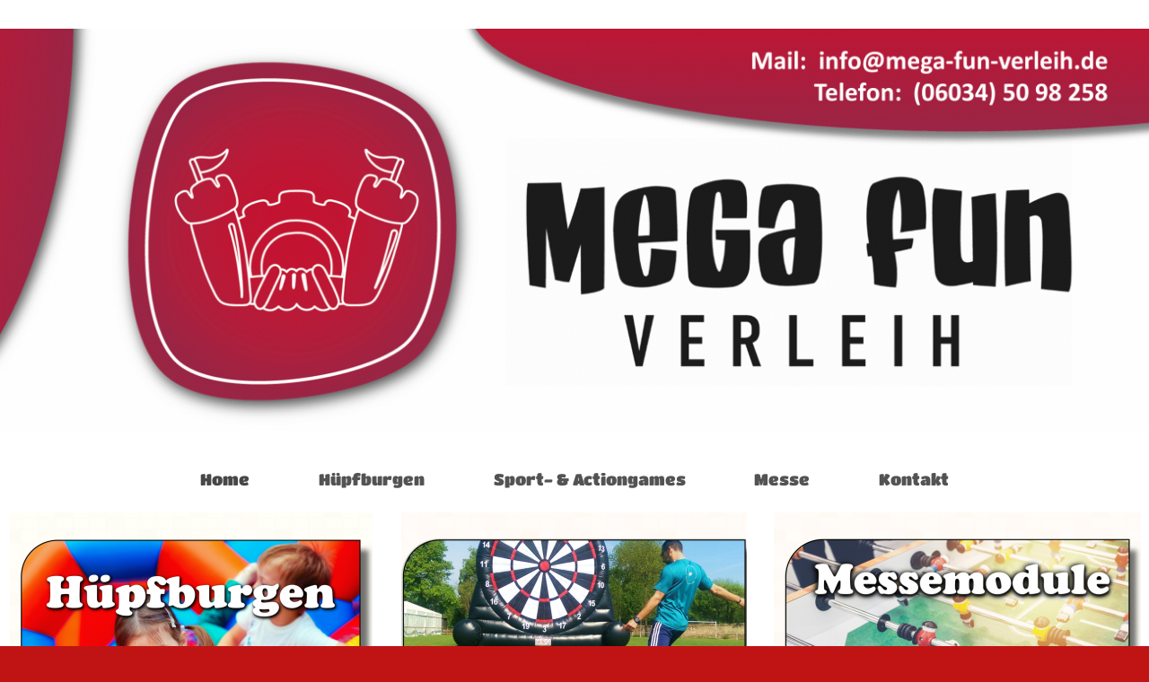

--- FILE ---
content_type: text/html; charset=UTF-8
request_url: https://www.mega-fun-verleih.de/
body_size: 9295
content:
<!DOCTYPE html>
<html lang="de"  ><head prefix="og: http://ogp.me/ns# fb: http://ogp.me/ns/fb# business: http://ogp.me/ns/business#">
    <meta http-equiv="Content-Type" content="text/html; charset=utf-8"/>
    <meta name="generator" content="IONOS MyWebsite"/>
        
    <link rel="dns-prefetch" href="//cdn.website-start.de/"/>
    <link rel="dns-prefetch" href="//104.mod.mywebsite-editor.com"/>
    <link rel="dns-prefetch" href="https://104.sb.mywebsite-editor.com/"/>
    <link rel="shortcut icon" href="https://www.mega-fun-verleih.de/s/misc/favicon.png?1335075364"/>
        <title>Mega Fun Verleih - Home</title>
    <style type="text/css">@media screen and (max-device-width: 1024px) {.diyw a.switchViewWeb {display: inline !important;}}</style>
    <style type="text/css">@media screen and (min-device-width: 1024px) {
            .mediumScreenDisabled { display:block }
            .smallScreenDisabled { display:block }
        }
        @media screen and (max-device-width: 1024px) { .mediumScreenDisabled { display:none } }
        @media screen and (max-device-width: 568px) { .smallScreenDisabled { display:none } }
                @media screen and (min-width: 1024px) {
            .mobilepreview .mediumScreenDisabled { display:block }
            .mobilepreview .smallScreenDisabled { display:block }
        }
        @media screen and (max-width: 1024px) { .mobilepreview .mediumScreenDisabled { display:none } }
        @media screen and (max-width: 568px) { .mobilepreview .smallScreenDisabled { display:none } }</style>
    <meta name="viewport" content="width=device-width, initial-scale=1, maximum-scale=1, minimal-ui"/>

<meta name="format-detection" content="telephone=no"/>
        <meta name="keywords" content="Menschenkicker, Human Soccer XXL, Hüpfburgen, Fun Food, Eventmodule, Mega Fun Verleih, Kinderanimation,Hüpfburg, Hüpfburg Hessen, Hüpfburg Wetterau, hüpfburg leihen, hüpfburg mieten, Spielgeräte, verleih, Butzbach, Bad Homburg, Hüpf Burg, vermietung, party, kinder, kindergeburtstag, sommerfest, kinderfest, event, kinderparty, geburtstag, gartenparty, event, planung, promotion, kids, wetterau, wetteraukries, Altenstadt, Heegheim, Höchst, Lindheim, Enzheim, Oberau, Rodenbach, Waldsiedlung, Bad Nauheim, Nieder-Mörlen, Rödgen, Schwalheim, Steinfurth, Wisselsheim, Bad Vilbel, Heilsberg, Dortelweil, Gronau, Massenheim, Butzbach, Pohl-Göns, Kirch-Göns, Griedel, Nieder-Weisel, Ostheim, Fauerbach, Hoch-Weisel, Maibach, Bodenrod, Wiesental, Hausen-Oes, Münster, Ebersgöns, Büdingen, Aulendiebach, Büches, Calbach, Diebach am Haag, Düdelsheim, Dudenrod, Eckartshausen, Lorbach, Michelau, Orleshausen, Rinderbügen, Rohrbach, Vonhausen, Wolf, Wolferborn, Echzell, Bingenheim, Bisses, Gettenau, Grund-Schwalheim, Florstadt, Leidhecken, Nieder-Florstadt, Nieder-Mockstadt, Ober-Florstadt, Staden, Stammheim, Friedberg, Bauernheim, Bruchenbrücken, Dorheim, Ockstadt, Ossenheim, Gedern, Mittel-Seemen, Nieder-Seemen, Glauber, Stockheim, Hirzenhain, Glashütten, Merkenfritz, Karben, Burg-Gräfenrode, Groß-Karben, Klein-Karben, Kloppenheim, Okarben, Petterweil, Rendel, Kefenrod, Bindsachsen, Hitzkirchen, Hainchen, Himbach, Rommelhausen, Münzenberg, Gambach, Ober-Hörgern, Trais-Münzenberg, Nidda, Borsdorf, Eichelsdorf, Fauerbach, Geiß-Nidda, Kohden, Michelnau, Ober-Schmitten, Ober-Widdersheim, Bad Salzhausen, Schwickartshausen, Ulfa, Unter-Schmitten, Unter-Widdersheim, Wallernhausen, Assenheim, Bönstadt, Ilbenstadt, Kaichen, Mörlen, Ober-Mörlen, Langenhain-Ziegenberg, Ortenberg, Bergheim, Bleichenbach, Eckartsborn, Effolderbach, Gelnhaar, Lißberg, Selters, Ranstadt, Wöllstadt, Nieder-Wöllstadt, Ober-Wöllstadt, verleih, vermietung, miete, mieten, leihen, hüpfburg, hüpfburgen, straßenfest"/>
            <meta name="description" content="Mega Fun Verleih von Hüpfburgen, Eventmodule, Messemodule, Human XXL Soccer, Menschenkicker, Bullriding, Popcornmaschine, Tonanlagen, Lichtanlagen, Discozubehör, Messebedarf, Torwand sowie vieles mehr."/>
            <meta name="robots" content="index,follow"/>
        <link href="//cdn.website-start.de/templates/2134/style.css?1724143388249" rel="stylesheet" type="text/css"/>
    <link href="https://www.mega-fun-verleih.de/s/style/theming.css?1742119309" rel="stylesheet" type="text/css"/>
    <link href="//cdn.website-start.de/app/cdn/min/group/web.css?1724143388249" rel="stylesheet" type="text/css"/>
<link href="//cdn.website-start.de/app/cdn/min/moduleserver/css/de_DE/common,facebook,shoppingbasket?1724143388249" rel="stylesheet" type="text/css"/>
    <link href="//cdn.website-start.de/app/cdn/min/group/mobilenavigation.css?1724143388249" rel="stylesheet" type="text/css"/>
    <link href="https://104.sb.mywebsite-editor.com/app/logstate2-css.php?site=544258603&amp;t=1765167459" rel="stylesheet" type="text/css"/>

<script type="text/javascript">
    /* <![CDATA[ */
var stagingMode = '';
    /* ]]> */
</script>
<script src="https://104.sb.mywebsite-editor.com/app/logstate-js.php?site=544258603&amp;t=1765167459"></script>

    <link href="//cdn.website-start.de/templates/2134/print.css?1724143388249" rel="stylesheet" media="print" type="text/css"/>
    <script type="text/javascript">
    /* <![CDATA[ */
    var systemurl = 'https://104.sb.mywebsite-editor.com/';
    var webPath = '/';
    var proxyName = '';
    var webServerName = 'www.mega-fun-verleih.de';
    var sslServerUrl = 'https://www.mega-fun-verleih.de';
    var nonSslServerUrl = 'http://www.mega-fun-verleih.de';
    var webserverProtocol = 'http://';
    var nghScriptsUrlPrefix = '//104.mod.mywebsite-editor.com';
    var sessionNamespace = 'DIY_SB';
    var jimdoData = {
        cdnUrl:  '//cdn.website-start.de/',
        messages: {
            lightBox: {
    image : 'Bild',
    of: 'von'
}

        },
        isTrial: 0,
        pageId: 918972304    };
    var script_basisID = "544258603";

    diy = window.diy || {};
    diy.web = diy.web || {};

        diy.web.jsBaseUrl = "//cdn.website-start.de/s/build/";

    diy.context = diy.context || {};
    diy.context.type = diy.context.type || 'web';
    /* ]]> */
</script>

<script type="text/javascript" src="//cdn.website-start.de/app/cdn/min/group/web.js?1724143388249" crossorigin="anonymous"></script><script type="text/javascript" src="//cdn.website-start.de/s/build/web.bundle.js?1724143388249" crossorigin="anonymous"></script><script type="text/javascript" src="//cdn.website-start.de/app/cdn/min/group/mobilenavigation.js?1724143388249" crossorigin="anonymous"></script><script src="//cdn.website-start.de/app/cdn/min/moduleserver/js/de_DE/common,facebook,shoppingbasket?1724143388249"></script>
<script type="text/javascript" src="https://cdn.website-start.de/proxy/apps/us0gee/resource/dependencies/"></script><script type="text/javascript">
                    if (typeof require !== 'undefined') {
                        require.config({
                            waitSeconds : 10,
                            baseUrl : 'https://cdn.website-start.de/proxy/apps/us0gee/js/'
                        });
                    }
                </script><script type="text/javascript" src="//cdn.website-start.de/app/cdn/min/group/pfcsupport.js?1724143388249" crossorigin="anonymous"></script>    <meta property="og:type" content="business.business"/>
    <meta property="og:url" content="https://www.mega-fun-verleih.de/"/>
    <meta property="og:title" content="Mega Fun Verleih - Home"/>
            <meta property="og:description" content="Mega Fun Verleih von Hüpfburgen, Eventmodule, Messemodule, Human XXL Soccer, Menschenkicker, Bullriding, Popcornmaschine, Tonanlagen, Lichtanlagen, Discozubehör, Messebedarf, Torwand sowie vieles mehr."/>
                <meta property="og:image" content="https://www.mega-fun-verleih.de/s/misc/logo.gif?t=1756992134"/>
        <meta property="business:contact_data:country_name" content="Deutschland"/>
    <meta property="business:contact_data:street_address" content="Schönecker Str. 23"/>
    <meta property="business:contact_data:locality" content="Niddatal"/>
    
    <meta property="business:contact_data:email" content="info@mega-fun-verleih.de"/>
    <meta property="business:contact_data:postal_code" content="61194"/>
    <meta property="business:contact_data:phone_number" content=" 06034 5098258"/>
    <meta property="business:contact_data:fax_number" content=" 06034 5098259"/>
    
</head>


<body class="body diyBgActive  startpage cc-pagemode-default diyfeNoSidebar diy-layout-fullWidth diy-market-de_DE" data-pageid="918972304" id="page-918972304">
    
    <div class="diyw">
        <div class="diyweb">
<div class="diywebGutter">
<div class="diywebHeader diyfeCA diyfeCA2">

<div class="diywebHeader-item diywebMobileNavigation">

<nav id="diyfeMobileNav" class="diyfeCA diyfeCA2" role="navigation">
    <a title="Navigation aufklappen/zuklappen">Navigation aufklappen/zuklappen</a>
    <ul class="mainNav1"><li class="current hasSubNavigation"><a data-page-id="918972304" href="https://www.mega-fun-verleih.de/" class="current level_1"><span>Home</span></a></li><li class=" hasSubNavigation"><a data-page-id="918972305" href="https://www.mega-fun-verleih.de/hüpfburgen/" class=" level_1"><span>Hüpfburgen</span></a><span class="diyfeDropDownSubOpener">&nbsp;</span><div class="diyfeDropDownSubList diyfeCA diyfeCA3"><ul class="mainNav2"><li class=" hasSubNavigation"><a data-page-id="924101022" href="https://www.mega-fun-verleih.de/hüpfburgen/lilli-fee-3-7x2-8m/" class=" level_2"><span>Lilli Fee 3,7x2,8m</span></a></li><li class=" hasSubNavigation"><a data-page-id="918972306" href="https://www.mega-fun-verleih.de/hüpfburgen/pirat-3x4m/" class=" level_2"><span>Pirat 3x4m</span></a></li><li class=" hasSubNavigation"><a data-page-id="924112673" href="https://www.mega-fun-verleih.de/hüpfburgen/einhorn-mit-rutsche-3x4m/" class=" level_2"><span>Einhorn mit Rutsche 3x4m</span></a></li><li class=" hasSubNavigation"><a data-page-id="924125612" href="https://www.mega-fun-verleih.de/hüpfburgen/lego-bausteine-mit-rutsche-3x4m/" class=" level_2"><span>Lego Bausteine mit Rutsche 3x4m</span></a></li><li class=" hasSubNavigation"><a data-page-id="924112674" href="https://www.mega-fun-verleih.de/hüpfburgen/dino-mit-rutsche-klein-3x4m/" class=" level_2"><span>Dino mit Rutsche (klein) 3x4m</span></a></li><li class=" hasSubNavigation"><a data-page-id="924125615" href="https://www.mega-fun-verleih.de/hüpfburgen/superheld-mit-rutsche-klein-3x4m/" class=" level_2"><span>Superheld mit Rutsche (Klein) 3x4m</span></a></li><li class=" hasSubNavigation"><a data-page-id="924125613" href="https://www.mega-fun-verleih.de/hüpfburgen/candy-mit-rutsche-klein-4-5x3-6m/" class=" level_2"><span>Candy mit Rutsche (klein) 4,5x3,6m</span></a></li><li class=" hasSubNavigation"><a data-page-id="924123009" href="https://www.mega-fun-verleih.de/hüpfburgen/seeräuber-mit-rutsche-4-7x3-2m/" class=" level_2"><span>Seeräuber mit Rutsche 4,7x3,2m</span></a></li><li class=" hasSubNavigation"><a data-page-id="924125614" href="https://www.mega-fun-verleih.de/hüpfburgen/bagger-mit-rutsche-4-7x3-6/" class=" level_2"><span>Bagger mit Rutsche 4,7x3,6</span></a></li><li class=" hasSubNavigation"><a data-page-id="924114252" href="https://www.mega-fun-verleih.de/hüpfburgen/dino-mit-rutsche-groß-4x5m/" class=" level_2"><span>Dino mit Rutsche (groß) 4x5m</span></a></li><li class=" hasSubNavigation"><a data-page-id="924107406" href="https://www.mega-fun-verleih.de/hüpfburgen/candy-mit-rutsche-groß-4x5-2m/" class=" level_2"><span>Candy mit Rutsche (groß) 4x5,2m</span></a></li><li class=" hasSubNavigation"><a data-page-id="918972307" href="https://www.mega-fun-verleih.de/hüpfburgen/feuerwehr/" class=" level_2"><span>Feuerwehr</span></a></li><li class=" hasSubNavigation"><a data-page-id="918972309" href="https://www.mega-fun-verleih.de/hüpfburgen/party/" class=" level_2"><span>Party</span></a></li><li class=" hasSubNavigation"><a data-page-id="918990612" href="https://www.mega-fun-verleih.de/hüpfburgen/kuh/" class=" level_2"><span>Kuh</span></a></li><li class=" hasSubNavigation"><a data-page-id="923835515" href="https://www.mega-fun-verleih.de/hüpfburgen/fußball/" class=" level_2"><span>Fußball</span></a></li><li class=" hasSubNavigation"><a data-page-id="924107407" href="https://www.mega-fun-verleih.de/hüpfburgen/hochzeit/" class=" level_2"><span>Hochzeit</span></a></li><li class=" hasSubNavigation"><a data-page-id="918990614" href="https://www.mega-fun-verleih.de/hüpfburgen/ritterburg/" class=" level_2"><span>Ritterburg</span></a></li><li class=" hasSubNavigation"><a data-page-id="924121643" href="https://www.mega-fun-verleih.de/hüpfburgen/drachenschloß-mit-rutsche/" class=" level_2"><span>Drachenschloß mit Rutsche</span></a></li><li class=" hasSubNavigation"><a data-page-id="923835518" href="https://www.mega-fun-verleih.de/hüpfburgen/superheld-mit-rutsche-4x6m/" class=" level_2"><span>Superheld mit Rutsche 4x6m</span></a></li><li class=" hasSubNavigation"><a data-page-id="918990615" href="https://www.mega-fun-verleih.de/hüpfburgen/dschungel/" class=" level_2"><span>Dschungel</span></a></li><li class=" hasSubNavigation"><a data-page-id="924121642" href="https://www.mega-fun-verleih.de/hüpfburgen/zoo-xl-mit-rutsche-5x6-5m/" class=" level_2"><span>Zoo XL mit Rutsche 5x6,5m</span></a></li><li class=" hasSubNavigation"><a data-page-id="923835517" href="https://www.mega-fun-verleih.de/hüpfburgen/xl-western-multiplay/" class=" level_2"><span>XL Western Multiplay</span></a></li><li class=" hasSubNavigation"><a data-page-id="918991770" href="https://www.mega-fun-verleih.de/hüpfburgen/xxl-hindernisbahn-jungletrack/" class=" level_2"><span>XXL Hindernisbahn Jungletrack</span></a></li></ul></div></li><li class=" hasSubNavigation"><a data-page-id="918972310" href="https://www.mega-fun-verleih.de/sport-actiongames/" class=" level_1"><span>Sport- &amp; Actiongames</span></a><span class="diyfeDropDownSubOpener">&nbsp;</span><div class="diyfeDropDownSubList diyfeCA diyfeCA3"><ul class="mainNav2"><li class=" hasSubNavigation"><a data-page-id="918990974" href="https://www.mega-fun-verleih.de/sport-actiongames/xxl-torwand/" class=" level_2"><span>XXL Torwand</span></a></li><li class=" hasSubNavigation"><a data-page-id="918991767" href="https://www.mega-fun-verleih.de/sport-actiongames/bullriding/" class=" level_2"><span>Bullriding</span></a></li><li class=" hasSubNavigation"><a data-page-id="924121062" href="https://www.mega-fun-verleih.de/sport-actiongames/surf-simulator/" class=" level_2"><span>Surf Simulator</span></a></li><li class=" hasSubNavigation"><a data-page-id="918990976" href="https://www.mega-fun-verleih.de/sport-actiongames/monster-bungee-run/" class=" level_2"><span>Monster Bungee Run</span></a></li><li class=" hasSubNavigation"><a data-page-id="924114254" href="https://www.mega-fun-verleih.de/sport-actiongames/bubble-soccer/" class=" level_2"><span>Bubble Soccer</span></a></li><li class=" hasSubNavigation"><a data-page-id="918991769" href="https://www.mega-fun-verleih.de/sport-actiongames/xxl-fußball-dart/" class=" level_2"><span>XXL Fußball Dart</span></a></li><li class=" hasSubNavigation"><a data-page-id="924112680" href="https://www.mega-fun-verleih.de/sport-actiongames/xxl-fußball-billiard/" class=" level_2"><span>XXL Fußball Billiard</span></a></li><li class=" hasSubNavigation"><a data-page-id="923839778" href="https://www.mega-fun-verleih.de/sport-actiongames/xxl-klett-dartscheibe/" class=" level_2"><span>XXL Klett-Dartscheibe</span></a></li><li class=" hasSubNavigation"><a data-page-id="923839779" href="https://www.mega-fun-verleih.de/sport-actiongames/xxl-4-gewinnt/" class=" level_2"><span>XXL 4 Gewinnt</span></a></li><li class=" hasSubNavigation"><a data-page-id="923936531" href="https://www.mega-fun-verleih.de/sport-actiongames/hau-den-lukas/" class=" level_2"><span>Hau den Lukas</span></a></li><li class=" hasSubNavigation"><a data-page-id="923936532" href="https://www.mega-fun-verleih.de/sport-actiongames/dartautomat-soft/" class=" level_2"><span>Dartautomat (Soft)</span></a></li><li class=" hasSubNavigation"><a data-page-id="924112675" href="https://www.mega-fun-verleih.de/sport-actiongames/steel-dart/" class=" level_2"><span>Steel Dart</span></a></li><li class=" hasSubNavigation"><a data-page-id="923936533" href="https://www.mega-fun-verleih.de/sport-actiongames/dosenwurfstand/" class=" level_2"><span>Dosenwurfstand</span></a></li><li class=" hasSubNavigation"><a data-page-id="923839780" href="https://www.mega-fun-verleih.de/sport-actiongames/boxautomat/" class=" level_2"><span>Boxautomat</span></a></li><li class=" hasSubNavigation"><a data-page-id="923839781" href="https://www.mega-fun-verleih.de/sport-actiongames/basketball-dome/" class=" level_2"><span>Basketball Dome</span></a></li><li class=" hasSubNavigation"><a data-page-id="924111418" href="https://www.mega-fun-verleih.de/sport-actiongames/axtwerfen-klett/" class=" level_2"><span>Axtwerfen Klett</span></a></li></ul></div></li><li class=" hasSubNavigation"><a data-page-id="918972315" href="https://www.mega-fun-verleih.de/messe/" class=" level_1"><span>Messe</span></a><span class="diyfeDropDownSubOpener">&nbsp;</span><div class="diyfeDropDownSubList diyfeCA diyfeCA3"><ul class="mainNav2"><li class=" hasSubNavigation"><a data-page-id="918972312" href="https://www.mega-fun-verleih.de/messe/popcornmaschine/" class=" level_2"><span>Popcornmaschine</span></a></li><li class=" hasSubNavigation"><a data-page-id="918972313" href="https://www.mega-fun-verleih.de/messe/zuckerwattemaschine/" class=" level_2"><span>Zuckerwattemaschine</span></a></li><li class=" hasSubNavigation"><a data-page-id="919316253" href="https://www.mega-fun-verleih.de/messe/nostalgiestand/" class=" level_2"><span>Nostalgiestand</span></a></li><li class=" hasSubNavigation"><a data-page-id="918972316" href="https://www.mega-fun-verleih.de/messe/skydancer/" class=" level_2"><span>Skydancer</span></a></li><li class=" hasSubNavigation"><a data-page-id="918972317" href="https://www.mega-fun-verleih.de/messe/start-zielbogen/" class=" level_2"><span>Start/Zielbogen</span></a></li><li class=" hasSubNavigation"><a data-page-id="918991771" href="https://www.mega-fun-verleih.de/messe/glücksrad/" class=" level_2"><span>Glücksrad</span></a></li><li class=" hasSubNavigation"><a data-page-id="918991772" href="https://www.mega-fun-verleih.de/messe/xxl-klettdart/" class=" level_2"><span>XXL Klettdart</span></a></li><li class=" hasSubNavigation"><a data-page-id="918991773" href="https://www.mega-fun-verleih.de/messe/xl-heißer-draht/" class=" level_2"><span>XL Heißer Draht</span></a></li><li class=" hasSubNavigation"><a data-page-id="918991774" href="https://www.mega-fun-verleih.de/messe/tischkicker/" class=" level_2"><span>Tischkicker</span></a></li><li class=" hasSubNavigation"><a data-page-id="918991775" href="https://www.mega-fun-verleih.de/messe/tischkicker-xxl/" class=" level_2"><span>Tischkicker XXL</span></a></li><li class=" hasSubNavigation"><a data-page-id="918972318" href="https://www.mega-fun-verleih.de/messe/kinderschminken/" class=" level_2"><span>Kinderschminken</span></a></li><li class=" hasSubNavigation"><a data-page-id="918991776" href="https://www.mega-fun-verleih.de/messe/ballonmodelage/" class=" level_2"><span>Ballonmodelage</span></a></li><li class=" hasSubNavigation"><a data-page-id="923839782" href="https://www.mega-fun-verleih.de/messe/action-air-dome/" class=" level_2"><span>Action Air Dome</span></a></li><li class=" hasSubNavigation"><a data-page-id="918990619" href="https://www.mega-fun-verleih.de/messe/ton-u-lichtanlagen/" class=" level_2"><span>Ton- u. Lichtanlagen</span></a></li><li class=" hasSubNavigation"><a data-page-id="923839783" href="https://www.mega-fun-verleih.de/messe/zelte-zubehör/" class=" level_2"><span>Zelte &amp; Zubehör</span></a></li></ul></div></li><li class=" hasSubNavigation"><a data-page-id="918972319" href="https://www.mega-fun-verleih.de/kontakt/" class=" level_1"><span>Kontakt</span></a><span class="diyfeDropDownSubOpener">&nbsp;</span><div class="diyfeDropDownSubList diyfeCA diyfeCA3"><ul class="mainNav2"><li class=" hasSubNavigation"><a data-page-id="919314558" href="https://www.mega-fun-verleih.de/kontakt/regenversicherung/" class=" level_2"><span>Regenversicherung</span></a></li><li class=" hasSubNavigation"><a data-page-id="918990980" href="https://www.mega-fun-verleih.de/kontakt/lieferservice/" class=" level_2"><span>Lieferservice</span></a></li><li class=" hasSubNavigation"><a data-page-id="924087066" href="https://www.mega-fun-verleih.de/kontakt/selbstabholung/" class=" level_2"><span>Selbstabholung</span></a></li><li class=" hasSubNavigation"><a data-page-id="919314442" href="https://www.mega-fun-verleih.de/kontakt/links/" class=" level_2"><span>Links</span></a></li><li class=" hasSubNavigation"><a data-page-id="924051755" href="https://www.mega-fun-verleih.de/kontakt/datenschutzerklärung/" class=" level_2"><span>Datenschutzerklärung</span></a></li><li class=" hasSubNavigation"><a data-page-id="918972320" href="https://www.mega-fun-verleih.de/kontakt/impressum-agb/" class=" level_2"><span>Impressum / AGB</span></a></li><li class=" hasSubNavigation"><a data-page-id="924087139" href="https://www.mega-fun-verleih.de/kontakt/aktuelles-angebote/" class=" level_2"><span>Aktuelles / Angebote</span></a></li></ul></div></li></ul></nav>
</div>
<div class="diywebHeader-item diywebLogoArea">

    <style type="text/css" media="all">
        /* <![CDATA[ */
                .diyw #website-logo {
            text-align: center !important;
                        padding: 32px 0;
                    }
        
                /* ]]> */
    </style>

    <div id="website-logo">
            <a href="https://www.mega-fun-verleih.de/"><img class="website-logo-image" width="2600" src="https://www.mega-fun-verleih.de/s/misc/logo.gif?t=1756992135" alt=""/></a>

            
            </div>


</div>

<div class="diywebHeader-item diywebDesktopNavigation">
<div class="diywebMainNavigation">
<div class="webnavigation"><ul id="mainNav1" class="mainNav1"><li class="navTopItemGroup_1"><a data-page-id="918972304" href="https://www.mega-fun-verleih.de/" class="current level_1"><span>Home</span></a></li><li class="navTopItemGroup_2"><a data-page-id="918972305" href="https://www.mega-fun-verleih.de/hüpfburgen/" class="level_1"><span>Hüpfburgen</span></a></li><li class="navTopItemGroup_3"><a data-page-id="918972310" href="https://www.mega-fun-verleih.de/sport-actiongames/" class="level_1"><span>Sport- &amp; Actiongames</span></a></li><li class="navTopItemGroup_4"><a data-page-id="918972315" href="https://www.mega-fun-verleih.de/messe/" class="level_1"><span>Messe</span></a></li><li class="navTopItemGroup_5"><a data-page-id="918972319" href="https://www.mega-fun-verleih.de/kontakt/" class="level_1"><span>Kontakt</span></a></li></ul></div>
<div class="webnavigation"></div>
<div class="webnavigation"></div>
</div>
</div>
</div>
</div>

<div class="diywebContent">
<div class="diywebGutter">
<div class="diywebMain">
<div class="diyfeCA diyfeCA1">

        <div id="content_area">
        	<div id="content_start"></div>
        	
        
        <div id="matrix_1023372622" class="sortable-matrix" data-matrixId="1023372622"><div class="n module-type-matrix "> 

<div class="diyfeModGridGroup diyfeModGrid3 diyfeModGridStyleTeaser">
            <div class="diyfeModGridElement diyfeModGridCol33">
            <div class="diyfeModGridContent">
                <div id="matrix_1025974073" class="sortable-matrix-child" data-matrixId="1025974073"><div class="n module-type-spacer diyfeLiveArea "> <div class="the-spacer id5815424869" style="height: 10px;">
</div>
 </div><div class="n module-type-imageSubtitle diyfeLiveArea "> <div class="clearover imageSubtitle" id="imageSubtitle-5801070164">
    <div class="align-container align-center" style="max-width: 404px">
        <a class="imagewrapper" href="https://www.mega-fun-verleih.de/hüpfburgen/">
            <img id="image_2456239682" src="https://www.mega-fun-verleih.de/s/cc_images/cache_2456239682.png?t=1588879763" alt="" style="max-width: 404px; height:auto"/>
        </a>

        
    </div>

</div>

<script type="text/javascript">
//<![CDATA[
jQuery(function($) {
    var $target = $('#imageSubtitle-5801070164');

    if ($.fn.swipebox && Modernizr.touch) {
        $target
            .find('a[rel*="lightbox"]')
            .addClass('swipebox')
            .swipebox();
    } else {
        $target.tinyLightbox({
            item: 'a[rel*="lightbox"]',
            cycle: false,
            hideNavigation: true
        });
    }
});
//]]>
</script>
 </div><div class="n module-type-spacer diyfeLiveArea "> <div class="the-spacer id5815298463" style="height: 20px;">
</div>
 </div><div class="n module-type-text diyfeLiveArea "> <p> </p>
<ul>
<li><strong><span style="font-size:18px;"><a href="https://www.mega-fun-verleih.de/hüpfburgen/lilli-fee-3-7x2-8m/" target="_self"><span style="color:#000000;">Lillifee</span></a></span></strong></li>
<li><strong><span style="font-size:18px;"><a href="https://www.mega-fun-verleih.de/hüpfburgen/pirat-3x4m/" target="_self"><span style="color:#000000;">Pirat</span></a> </span></strong></li>
<li><a href="https://www.mega-fun-verleih.de/hüpfburgen/einhorn-mit-rutsche-3x4m/" target="_self"><span style="color:#000000;"><strong><span style="font-size:18px;">Einhorn mit Rutsch</span></strong></span></a> </li>
<li><a href="https://www.mega-fun-verleih.de/hüpfburgen/dino-mit-rutsche-klein-3x4m/" target="_self"><span style="color:#000000;"><strong><span style="font-size:18px;">Dino mit Rutsche (klein)</span></strong></span></a></li>
<li><a href="https://www.mega-fun-verleih.de/hüpfburgen/superheld-mit-rutsche-klein-3x4m/" target="_self"><span style="color:#000000;"><strong><span style="font-size:18px;">Superheld mit Rutsche</span></strong></span></a></li>
<li><a href="https://www.mega-fun-verleih.de/hüpfburgen/lego-bausteine-mit-rutsche-3x4m/" target="_self"><span style="color:#000000;"><strong><span style="font-size:18px;">Lego Bausteine mit Rutsche</span></strong></span></a></li>
<li><a href="https://www.mega-fun-verleih.de/hüpfburgen/bagger-mit-rutsche-4-7x3-6/" target="_self"><span style="color:#000000;"><strong><span style="font-size:18px;">Bagger mit Rutsche</span></strong></span></a></li>
<li><a href="https://www.mega-fun-verleih.de/hüpfburgen/candy-mit-rutsche-klein-4-5x3-6m/" target="_self"><span style="color:#000000;"><strong><span style="font-size:18px;">Candy mit Rutsche (klein)</span></strong></span></a></li>
<li><a href="https://www.mega-fun-verleih.de/hüpfburgen/seeräuber-mit-rutsche-4-7x3-2m/" target="_self"><span style="color:#000000;"><strong><span style="font-size:18px;">Seeräuber mit Rutsche</span></strong></span></a></li>
<li><a href="https://www.mega-fun-verleih.de/hüpfburgen/dino-mit-rutsche-groß-4x5m/" target="_self"><span style="color:#000000;"><strong><span style="font-size:18px;">Dino mit Rutsche (groß)</span></strong></span></a></li>
<li><a href="https://www.mega-fun-verleih.de/hüpfburgen/candy-mit-rutsche-groß-4x5-2m/" target="_self"><span style="color:#000000;"><strong><span style="font-size:18px;">Candy mit Ruts</span></strong></span><span style="color:#000000;"><strong><span style="font-size:18px;">che</span></strong></span></a> </li>
<li><strong><span style="font-size:18px;"><a href="https://www.mega-fun-verleih.de/hüpfburgen/feuerwehr/" target="_self"><span style="color:#000000;">Feuerwehr</span></a></span></strong></li>
<li><strong><span style="font-size:18px;"><a href="https://www.mega-fun-verleih.de/hüpfburgen/party/" target="_self"><span style="color:#000000;">Party</span></a></span></strong> </li>
<li><strong><span style="font-size:18px;"><a href="https://www.mega-fun-verleih.de/hüpfburgen/kuh/" target="_self"><span style="color:#000000;">Kuh</span></a></span></strong> </li>
<li><strong><span style="font-size:18px;"><a href="https://www.mega-fun-verleih.de/hüpfburgen/ritterburg/" target="_self"><span style="color:#000000;">Ritterburg</span></a></span></strong></li>
<li><strong><span style="font-size:18px;"><a href="https://www.mega-fun-verleih.de/hüpfburgen/fußball/" target="_self"><span style="color:#000000;">Hüpfburg Fußball</span></a></span></strong></li>
<li><a href="https://www.mega-fun-verleih.de/hüpfburgen/drachenschloß-mit-rutsche/" target="_self"><span style="color:#000000;"><strong><span style="font-size:18px;">Drachenschloß mit Rutsche</span></strong></span></a></li>
<li><a href="https://www.mega-fun-verleih.de/hüpfburgen/superheld-mit-rutsche-4x6m/" target="_self"><span style="color:#000000;"><strong><span style="font-size:18px;">Superheld mit Rutsche (</span></strong></span></a><span style="color:#000000;"><strong><span style="font-size:18px;">groß)</span></strong></span></li>
<li><a href="https://www.mega-fun-verleih.de/hüpfburgen/hochzeit/" target="_self"><span style="color:#000000;"><strong><span style="font-size:18px;">Hochzeit</span></strong></span></a></li>
<li><strong><span style="font-size:18px;"><a href="https://www.mega-fun-verleih.de/hüpfburgen/dschungel/" target="_self"><span style="color:#000000;">Hüpfburg Dschungel</span></a></span></strong></li>
<li><a href="https://www.mega-fun-verleih.de/hüpfburgen/zoo-xl-mit-rutsche-5x6-5m/" target="_self"><span style="color:#000000;"><strong><span style="font-size:18px;">Zoo XL Multipla</span></strong></span></a><span style="color:#000000;"><strong><span style="font-size:18px;">y</span></strong></span></li>
<li><strong><span style="font-size:18px;"><a href="https://www.mega-fun-verleih.de/hüpfburgen/xl-western-multiplay/" target="_self"><span style="color:#000000;">Western XL Multipla</span></a><span style="color:#000000;">y</span></span></strong></li>
<li><strong><span style="font-size:18px;"><a href="https://www.mega-fun-verleih.de/hüpfburgen/xxl-hindernisbahn-jungletrack/" target="_self"><span style="color:#000000;">XXL Hindernisbahn</span></a></span></strong><a href="https://www.mega-fun-verleih.de/hüpfburgen/xxl-hindernisbahn-jungletrack/" target="_self"><span style="color:#000000;"><strong><span style="font-size:18px;"> Jungletrack</span></strong></span></a></li>
</ul>
<p style="text-align: center;"> </p>
<p style="text-align: center;"> </p> </div></div>            </div>
        </div>
            <div class="diyfeModGridElement diyfeModGridCol33">
            <div class="diyfeModGridContent">
                <div id="matrix_1025974074" class="sortable-matrix-child" data-matrixId="1025974074"><div class="n module-type-spacer diyfeLiveArea "> <div class="the-spacer id5815424929" style="height: 10px;">
</div>
 </div><div class="n module-type-imageSubtitle diyfeLiveArea "> <div class="clearover imageSubtitle" id="imageSubtitle-5801070168">
    <div class="align-container align-center" style="max-width: 385px">
        <a class="imagewrapper" href="https://www.mega-fun-verleih.de/sport-actiongames/">
            <img id="image_2456240146" src="https://www.mega-fun-verleih.de/s/cc_images/cache_2456240146.png?t=1742120452" alt="" style="max-width: 385px; height:auto"/>
        </a>

        
    </div>

</div>

<script type="text/javascript">
//<![CDATA[
jQuery(function($) {
    var $target = $('#imageSubtitle-5801070168');

    if ($.fn.swipebox && Modernizr.touch) {
        $target
            .find('a[rel*="lightbox"]')
            .addClass('swipebox')
            .swipebox();
    } else {
        $target.tinyLightbox({
            item: 'a[rel*="lightbox"]',
            cycle: false,
            hideNavigation: true
        });
    }
});
//]]>
</script>
 </div><div class="n module-type-spacer diyfeLiveArea "> <div class="the-spacer id5815298465" style="height: 20px;">
</div>
 </div><div class="n module-type-text diyfeLiveArea "> <ul>
<li><span style="font-size:18px;"><a href="https://www.mega-fun-verleih.de/sport-actiongames/xxl-torwand/" target="_self"><span style="color:#000000;">XXL Torwand</span></a></span></li>
<li><span style="font-size:18px;"><a href="https://www.mega-fun-verleih.de/sport-actiongames/xxl-torwand/" target="_self"><span style="color:#000000;">Schußradar</span></a></span></li>
<li><span style="font-size:18px;"><a href="https://www.mega-fun-verleih.de/sport-actiongames/monster-bungee-run/" target="_self"><span style="color:#000000;">Monster Bungee Run</span></a></span></li>
<li><span style="font-size:18px;"><a href="https://www.mega-fun-verleih.de/sport-actiongames/bullriding/" target="_self"><span style="color:#000000;">Rodeo Bullriding</span></a></span></li>
<li><a href="https://www.mega-fun-verleih.de/sport-actiongames/surf-simulator/" target="_self"><span style="color:#000000;"><u><strong><span style="font-size:18px;">Surf Simulator</span></strong></u></span></a></li>
<li><span style="font-size:18px;"><a href="https://www.mega-fun-verleih.de/sport-actiongames/xxl-fußball-dart/" target="_self"><span style="color:#000000;">XXL Fußballdart</span></a></span></li>
<li><a href="https://www.mega-fun-verleih.de/sport-actiongames/basketball-dome/" target="_self"><span style="color:#000000;"><u><strong><span style="font-size:18px;">Basketball Dome</span></strong></u></span></a></li>
<li><span style="font-size:18px;"><a href="https://www.mega-fun-verleih.de/sport-actiongames/boxautomat/" target="_self"><span style="color:#000000;">Boxautomat</span></a></span></li>
<li><span style="font-size:18px;"><a href="https://www.mega-fun-verleih.de/sport-actiongames/xxl-4-gewinnt/" target="_self"><span style="color:#000000;">XXL 4 Gewinnt</span></a></span></li>
<li><span style="font-size:18px;"><a href="https://www.mega-fun-verleih.de/sport-actiongames/xxl-klett-dartscheibe/" target="_self"><span style="color:#000000;">Dosenwurfstand</span></a></span></li>
<li><span style="font-size:18px;"><a href="https://www.mega-fun-verleih.de/sport-actiongames/xxl-klett-dartscheibe/" target="_self"><span style="color:#000000;">XXL Klettdart</span></a></span></li>
<li><a href="https://www.mega-fun-verleih.de/sport-actiongames/dartautomat-soft/" target="_self"><span style="color:#000000;"><span style="font-size:18px;"><strong>Dartautomat (Soft)</strong></span></span></a></li>
<li><a href="https://www.mega-fun-verleih.de/sport-actiongames/steel-dart/" target="_self"><span style="color:#000000;"><span style="font-size:18px;"><strong>Steeldartscheibe</strong></span></span></a></li>
<li><span style="font-size:18px;"><a href="https://www.mega-fun-verleih.de/sport-actiongames/hau-den-lukas/" target="_self"><span style="color:#000000;">Hau den Lukas</span></a></span></li>
<li><a href="https://www.mega-fun-verleih.de/sport-actiongames/bubble-soccer/" target="_self"><span style="color:#000000;"><strong><span style="font-size:18px;">Bubble Soccer</span></strong></span></a></li>
<li><span style="font-size:18px;"><a href="https://www.mega-fun-verleih.de/sport-actiongames/xxl-fußball-billiard/" target="_self"><span style="color:#000000;">Fußball Billiard</span></a></span></li>
<li><span style="font-size:18px;"><a href="https://www.mega-fun-verleih.de/sport-actiongames/axtwerfen-klett/" target="_self"><span style="color:#000000;">Axtwerfen</span></a></span> <a href="https://www.mega-fun-verleih.de/sport-actiongames/axtwerfen-klett/" target="_self"><span style="color:#000000;"><span style="font-size:18px;">(Klett)</span></span></a><br/>
 </li>
</ul> </div></div>            </div>
        </div>
            <div class="diyfeModGridElement diyfeModGridCol33">
            <div class="diyfeModGridContent">
                <div id="matrix_1025974075" class="sortable-matrix-child" data-matrixId="1025974075"><div class="n module-type-spacer diyfeLiveArea "> <div class="the-spacer id5815424931" style="height: 10px;">
</div>
 </div><div class="n module-type-imageSubtitle diyfeLiveArea "> <div class="clearover imageSubtitle" id="imageSubtitle-5801070172">
    <div class="align-container align-center" style="max-width: 409px">
        <a class="imagewrapper" href="https://www.mega-fun-verleih.de/messe/">
            <img id="image_2456240136" src="https://www.mega-fun-verleih.de/s/cc_images/cache_2456240136.png?t=1588879805" alt="" style="max-width: 409px; height:auto"/>
        </a>

        
    </div>

</div>

<script type="text/javascript">
//<![CDATA[
jQuery(function($) {
    var $target = $('#imageSubtitle-5801070172');

    if ($.fn.swipebox && Modernizr.touch) {
        $target
            .find('a[rel*="lightbox"]')
            .addClass('swipebox')
            .swipebox();
    } else {
        $target.tinyLightbox({
            item: 'a[rel*="lightbox"]',
            cycle: false,
            hideNavigation: true
        });
    }
});
//]]>
</script>
 </div><div class="n module-type-spacer diyfeLiveArea "> <div class="the-spacer id5815298468" style="height: 20px;">
</div>
 </div><div class="n module-type-text diyfeLiveArea "> <ul>
<li><a href="https://www.mega-fun-verleih.de/sport-actiongames/dartautomat-soft/" target="_self"><span style="color:#000000;"><u><strong><span style="font-size:18px;">Dartautomat</span></strong></u></span></a></li>
<li><a href="https://www.mega-fun-verleih.de/messe/tischkicker/" target="_self"><span style="color:#000000;"><strong><u><span style="font-size:18px;">Tischkicker</span></u></strong></span></a></li>
<li><a target="_self" href="javascript:void(0);"><span style="color:#000000;"><strong><u><span style="font-size:18px;">XXL
Tischkicker</span></u></strong></span></a></li>
<li><span style="font-size:18px;"><a href="https://www.mega-fun-verleih.de/messe/glücksrad/" target="_self"><span style="color:#000000;">Glücksrad</span></a></span></li>
<li><span style="font-size:18px;"><a href="https://www.mega-fun-verleih.de/messe/xxl-klettdart/" target="_self"><span style="color:#000000;">Lostrommel</span></a></span></li>
<li><span style="font-size:18px;"><a href="https://www.mega-fun-verleih.de/messe/xl-heißer-draht/" target="_self"><span style="color:#000000;">Heißer Draht</span></a></span></li>
<li><span style="font-size:18px;"><a href="https://www.mega-fun-verleih.de/messe/kinderschminken/" target="_self"><span style="color:#000000;">Kindersc<u><strong>hm</strong></u></span></a><u><strong><span style="color:#000000;">inken</span></strong></u></span></li>
<li><span style="font-size:18px;"><a href="https://www.mega-fun-verleih.de/messe/ballonmodelage/" target="_self"><span style="color:#000000;">Ballonmodelage</span></a></span></li>
<li><strong><u><a href="https://www.mega-fun-verleih.de/messe/skydancer/" target="_self"><span style="color:#000000;"><span style="font-size:18px;">Skydancer</span></span></a></u></strong></li>
<li><a href="https://www.mega-fun-verleih.de/messe/start-zielbogen/" target="_self"><span style="color:#000000;"><strong><u><span style="font-size:18px;">Start &amp; Zielbogen</span></u></strong></span></a></li>
<li><span style="font-size:18px;"><a href="https://www.mega-fun-verleih.de/messe/action-air-dome/" target="_self"><span style="color:#000000;">Air Dome</span></a></span></li>
<li><span style="font-size:18px;"><a href="https://www.mega-fun-verleih.de/messe/ton-u-lichtanlagen/" target="_self"><span style="color:#000000;">Ton- &amp; Lichtanlagen</span></a></span></li>
<li><span style="font-size:18px;"><a href="https://www.mega-fun-verleih.de/messe/action-air-dome/" target="_self"><span style="color:#000000;">Zelte &amp; Zubehör</span></a></span></li>
<li><span style="font-size:18px;"><a href="https://www.mega-fun-verleih.de/messe/popcornmaschine/" target="_self"><span style="color:#000000;">Popcorn</span></a></span></li>
<li><span style="font-size:18px;"><a href="https://www.mega-fun-verleih.de/messe/zuckerwattemaschine/" target="_self"><span style="color:#000000;">Zuckerwatte</span></a></span></li>
<li><span style="font-size:18px;"><a href="https://www.mega-fun-verleih.de/messe/nostalgiestand/" target="_self"><span style="color:#000000;">Nostalgiestand</span></a></span></li>
</ul>
<p style="text-align: center;"> </p> </div></div>            </div>
        </div>
        <div style="clear: both;"></div>
</div>
 </div><div class="n module-type-matrix "> 

<div class="diyfeModGridGroup diyfeModGrid3  diyfeModGridStyleTeaser">
            <div class="diyfeModGridElement diyfeModGridCol33 diyfeModGridElement1st">
            <div class="diyfeModGridContent">
                <div id="matrix_1026566400" class="sortable-matrix-child" data-matrixId="1026566400"><div class="n module-type-imageSubtitle diyfeLiveArea "> <div class="clearover imageSubtitle" id="imageSubtitle-5815268549">
    <div class="align-container align-center" style="max-width: 346px">
        <a class="imagewrapper" href="https://www.mega-fun-verleih.de/kontakt/regenversicherung/">
            <img id="image_2487161772" src="https://www.mega-fun-verleih.de/s/cc_images/cache_2487161772.jpg?t=1585837014" alt="" style="max-width: 346px; height:auto"/>
        </a>

        
    </div>

</div>

<script type="text/javascript">
//<![CDATA[
jQuery(function($) {
    var $target = $('#imageSubtitle-5815268549');

    if ($.fn.swipebox && Modernizr.touch) {
        $target
            .find('a[rel*="lightbox"]')
            .addClass('swipebox')
            .swipebox();
    } else {
        $target.tinyLightbox({
            item: 'a[rel*="lightbox"]',
            cycle: false,
            hideNavigation: true
        });
    }
});
//]]>
</script>
 </div><div class="n module-type-spacer diyfeLiveArea "> <div class="the-spacer id5815268171" style="height: 15px;">
</div>
 </div><div class="n module-type-header diyfeLiveArea "> <h2><span class="diyfeDecoration">Regenrücktrittsversicherung</span></h2> </div><div class="n module-type-spacer diyfeLiveArea "> <div class="the-spacer id5815268175" style="height: 20px;">
</div>
 </div></div>            </div>
        </div>
            <div class="diyfeModGridElement diyfeModGridCol33 diyfeModGridElement2nd">
            <div class="diyfeModGridContent">
                <div id="matrix_1026566401" class="sortable-matrix-child" data-matrixId="1026566401"><div class="n module-type-imageSubtitle diyfeLiveArea "> <div class="clearover imageSubtitle" id="imageSubtitle-5815268552">
    <div class="align-container align-center" style="max-width: 341px">
        <a class="imagewrapper" href="https://www.mega-fun-verleih.de/kontakt/lieferservice/">
            <img id="image_2487161774" src="https://www.mega-fun-verleih.de/s/cc_images/cache_2487161774.jpg?t=1585837032" alt="" style="max-width: 341px; height:auto"/>
        </a>

        
    </div>

</div>

<script type="text/javascript">
//<![CDATA[
jQuery(function($) {
    var $target = $('#imageSubtitle-5815268552');

    if ($.fn.swipebox && Modernizr.touch) {
        $target
            .find('a[rel*="lightbox"]')
            .addClass('swipebox')
            .swipebox();
    } else {
        $target.tinyLightbox({
            item: 'a[rel*="lightbox"]',
            cycle: false,
            hideNavigation: true
        });
    }
});
//]]>
</script>
 </div><div class="n module-type-spacer diyfeLiveArea "> <div class="the-spacer id5815268177" style="height: 15px;">
</div>
 </div><div class="n module-type-header diyfeLiveArea "> <h2><span class="diyfeDecoration">Unser Lieferservice</span></h2> </div><div class="n module-type-spacer diyfeLiveArea "> <div class="the-spacer id5815268181" style="height: 20px;">
</div>
 </div></div>            </div>
        </div>
            <div class="diyfeModGridElement diyfeModGridCol33 diyfeModGridElement3rd">
            <div class="diyfeModGridContent">
                <div id="matrix_1026566402" class="sortable-matrix-child" data-matrixId="1026566402"><div class="n module-type-imageSubtitle diyfeLiveArea "> <div class="clearover imageSubtitle" id="imageSubtitle-5815268553">
    <div class="align-container align-center" style="max-width: 341px">
        <a class="imagewrapper" href="https://www.mega-fun-verleih.de/kontakt/selbstabholung/">
            <img id="image_2487161775" src="https://www.mega-fun-verleih.de/s/cc_images/cache_2487161775.png?t=1585837669" alt="" style="max-width: 341px; height:auto"/>
        </a>

        
    </div>

</div>

<script type="text/javascript">
//<![CDATA[
jQuery(function($) {
    var $target = $('#imageSubtitle-5815268553');

    if ($.fn.swipebox && Modernizr.touch) {
        $target
            .find('a[rel*="lightbox"]')
            .addClass('swipebox')
            .swipebox();
    } else {
        $target.tinyLightbox({
            item: 'a[rel*="lightbox"]',
            cycle: false,
            hideNavigation: true
        });
    }
});
//]]>
</script>
 </div><div class="n module-type-spacer diyfeLiveArea "> <div class="the-spacer id5815268183" style="height: 15px;">
</div>
 </div><div class="n module-type-header diyfeLiveArea "> <h2><span class="diyfeDecoration">Selbstabholung</span></h2> </div><div class="n module-type-spacer diyfeLiveArea "> <div class="the-spacer id5815268187" style="height: 20px;">
</div>
 </div></div>            </div>
        </div>
        <div style="clear: both;"></div>
</div>
 </div><div class="n module-type-spacer diyfeLiveArea "> <div class="the-spacer id5815268128" style="height: 30px;">
</div>
 </div><div class="n module-type-text diyfeLiveArea "> <p style="text-align: center;"><span style="font-size:22px;">Hier finden Sie unsere <a href="https://www.mega-fun-verleih.de/kontakt/datenschutzerklärung/" target="_self">Datenschutzerklärung</a></span></p> </div><div class="n module-type-spacer diyfeLiveArea "> <div class="the-spacer id5815268541" style="height: 31px;">
</div>
 </div><div class="n module-type-hr diyfeLiveArea "> <div style="padding: 0px 0px">
    <div class="hr"></div>
</div>
 </div><div class="n module-type-text diyfeLiveArea "> <p style="text-align: center;">Zahlreiche Kunden vertrauen auf unsere Leistungen. Folgend ein kleiner Auszug der Refferenzen von www.Mega-Fun-Verleih.de</p> </div><div class="n module-type-gallery diyfeLiveArea "> <div class="ccgalerie clearover" id="lightbox-gallery-5801139965">

<div class="thumb_pro1" id="gallery_thumb_2456457957" style="width: 68px; height: 68px;">
	<div class="innerthumbnail" style="width: 68px; height: 68px;">		<a href="http://www.siemens-home.de" target="_blank">			<img src="https://www.mega-fun-verleih.de/s/cc_images/thumb_2456457957.png?t=1430255552" id="image_2456457957" alt=""/>
		</a>
	</div>

</div>

<div class="thumb_pro1" id="gallery_thumb_2456457958" style="width: 68px; height: 68px;">
	<div class="innerthumbnail" style="width: 68px; height: 68px;">		<a href="http://www.ikea.com" target="_blank">			<img src="https://www.mega-fun-verleih.de/s/cc_images/thumb_2456457958.png?t=1430255552" id="image_2456457958" alt=""/>
		</a>
	</div>

</div>

<div class="thumb_pro1" id="gallery_thumb_2456457959" style="width: 68px; height: 68px;">
	<div class="innerthumbnail" style="width: 68px; height: 68px;">		<a href="http://www.fraport.de" target="_blank">			<img src="https://www.mega-fun-verleih.de/s/cc_images/thumb_2456457959.png?t=1430255552" id="image_2456457959" alt=""/>
		</a>
	</div>

</div>

<div class="thumb_pro1" id="gallery_thumb_2456457960" style="width: 68px; height: 68px;">
	<div class="innerthumbnail" style="width: 68px; height: 68px;">		<a href="http://www.globus-baumarkt.de" target="_blank">			<img src="https://www.mega-fun-verleih.de/s/cc_images/thumb_2456457960.png?t=1430255552" id="image_2456457960" alt=""/>
		</a>
	</div>

</div>

<div class="thumb_pro1" id="gallery_thumb_2456457961" style="width: 68px; height: 68px;">
	<div class="innerthumbnail" style="width: 68px; height: 68px;">		<a href="http://www.targobank.de" target="_blank">			<img src="https://www.mega-fun-verleih.de/s/cc_images/thumb_2456457961.png?t=1430255552" id="image_2456457961" alt=""/>
		</a>
	</div>

</div>

<div class="thumb_pro1" id="gallery_thumb_2456457962" style="width: 68px; height: 68px;">
	<div class="innerthumbnail" style="width: 68px; height: 68px;">		<a href="http://www.kempinski.com" target="_blank">			<img src="https://www.mega-fun-verleih.de/s/cc_images/thumb_2456457962.png?t=1430255552" id="image_2456457962" alt=""/>
		</a>
	</div>

</div>

<div class="thumb_pro1" id="gallery_thumb_2456457963" style="width: 68px; height: 68px;">
	<div class="innerthumbnail" style="width: 68px; height: 68px;">		<a href="http://www.kaufland.de" target="_blank">			<img src="https://www.mega-fun-verleih.de/s/cc_images/thumb_2456457963.png?t=1430255552" id="image_2456457963" alt=""/>
		</a>
	</div>

</div>

<div class="thumb_pro1" id="gallery_thumb_2456457964" style="width: 68px; height: 68px;">
	<div class="innerthumbnail" style="width: 68px; height: 68px;">		<a href="http://kaefer.com" target="_blank">			<img src="https://www.mega-fun-verleih.de/s/cc_images/thumb_2456457964.png?t=1430255552" id="image_2456457964" alt=""/>
		</a>
	</div>

</div>

<div class="thumb_pro1" id="gallery_thumb_2456457965" style="width: 68px; height: 68px;">
	<div class="innerthumbnail" style="width: 68px; height: 68px;">		<a href="http://jvcpro.de" target="_blank">			<img src="https://www.mega-fun-verleih.de/s/cc_images/thumb_2456457965.jpg?t=1430255552" id="image_2456457965" alt=""/>
		</a>
	</div>

</div>

<div class="thumb_pro1" id="gallery_thumb_2456457966" style="width: 68px; height: 68px;">
	<div class="innerthumbnail" style="width: 68px; height: 68px;">		<a href="http://www.johanniter.de" target="_blank">			<img src="https://www.mega-fun-verleih.de/s/cc_images/thumb_2456457966.jpg?t=1430255552" id="image_2456457966" alt=""/>
		</a>
	</div>

</div>

<div class="thumb_pro1" id="gallery_thumb_2456457967" style="width: 68px; height: 68px;">
	<div class="innerthumbnail" style="width: 68px; height: 68px;">		<a href="http://www.Leaseplan.de" target="_blank">			<img src="https://www.mega-fun-verleih.de/s/cc_images/thumb_2456457967.png?t=1430255552" id="image_2456457967" alt=""/>
		</a>
	</div>

</div>

<div class="thumb_pro1" id="gallery_thumb_2456457968" style="width: 68px; height: 68px;">
	<div class="innerthumbnail" style="width: 68px; height: 68px;">		<a href="https://soziales.hessen.de/" target="_blank">			<img src="https://www.mega-fun-verleih.de/s/cc_images/thumb_2456457968.png?t=1430255552" id="image_2456457968" alt=""/>
		</a>
	</div>

</div>

<div class="thumb_pro1" id="gallery_thumb_2456457969" style="width: 68px; height: 68px;">
	<div class="innerthumbnail" style="width: 68px; height: 68px;">		<a href="http://www.sparkasse-oberhessen.de" target="_blank">			<img src="https://www.mega-fun-verleih.de/s/cc_images/thumb_2456457969.jpg?t=1430255552" id="image_2456457969" alt=""/>
		</a>
	</div>

</div>

<div class="thumb_pro1" id="gallery_thumb_2456457970" style="width: 68px; height: 68px;">
	<div class="innerthumbnail" style="width: 68px; height: 68px;">		<a href="http://www.uni-giessen.de" target="_blank">			<img src="https://www.mega-fun-verleih.de/s/cc_images/thumb_2456457970.jpg?t=1430255552" id="image_2456457970" alt=""/>
		</a>
	</div>

</div>

<div class="thumb_pro1" id="gallery_thumb_2456457971" style="width: 68px; height: 68px;">
	<div class="innerthumbnail" style="width: 68px; height: 68px;">		<a href="http://www.lufthansa.de" target="_blank">			<img src="https://www.mega-fun-verleih.de/s/cc_images/thumb_2456457971.png?t=1430255552" id="image_2456457971" alt=""/>
		</a>
	</div>

</div>

<div class="thumb_pro1" id="gallery_thumb_2456457972" style="width: 68px; height: 68px;">
	<div class="innerthumbnail" style="width: 68px; height: 68px;">		<a href="http://www.median-kliniken.de" target="_blank">			<img src="https://www.mega-fun-verleih.de/s/cc_images/thumb_2456457972.jpg?t=1430255552" id="image_2456457972" alt=""/>
		</a>
	</div>

</div>

<div class="thumb_pro1" id="gallery_thumb_2456457973" style="width: 68px; height: 68px;">
	<div class="innerthumbnail" style="width: 68px; height: 68px;">		<a rel="lightbox[5801139965]" href="https://www.mega-fun-verleih.de/s/cc_images/cache_2456457973.jpg?t=1430255552">			<img src="https://www.mega-fun-verleih.de/s/cc_images/thumb_2456457973.jpg?t=1430255552" id="image_2456457973" alt=""/>
		</a>
	</div>

</div>

<div class="thumb_pro1" id="gallery_thumb_2456457974" style="width: 68px; height: 68px;">
	<div class="innerthumbnail" style="width: 68px; height: 68px;">		<a href="http://www.ovag.de" target="_blank">			<img src="https://www.mega-fun-verleih.de/s/cc_images/thumb_2456457974.png?t=1430255552" id="image_2456457974" alt=""/>
		</a>
	</div>

</div>

<div class="thumb_pro1" id="gallery_thumb_2456457975" style="width: 68px; height: 68px;">
	<div class="innerthumbnail" style="width: 68px; height: 68px;">		<a href="http://www.ovag-energie.de" target="_blank">			<img src="https://www.mega-fun-verleih.de/s/cc_images/thumb_2456457975.png?t=1430255552" id="image_2456457975" alt=""/>
		</a>
	</div>

</div>

<div class="thumb_pro1" id="gallery_thumb_2456457976" style="width: 68px; height: 68px;">
	<div class="innerthumbnail" style="width: 68px; height: 68px;">		<a href="http://www.pirelli.com" target="_blank">			<img src="https://www.mega-fun-verleih.de/s/cc_images/thumb_2456457976.png?t=1430255552" id="image_2456457976" alt=""/>
		</a>
	</div>

</div>

<div class="thumb_pro1" id="gallery_thumb_2456457977" style="width: 68px; height: 68px;">
	<div class="innerthumbnail" style="width: 68px; height: 68px;">		<a href="http://www.rwz.de" target="_blank">			<img src="https://www.mega-fun-verleih.de/s/cc_images/thumb_2456457977.jpg?t=1430255552" id="image_2456457977" alt=""/>
		</a>
	</div>

</div>

<div class="thumb_pro1" id="gallery_thumb_2456457978" style="width: 68px; height: 68px;">
	<div class="innerthumbnail" style="width: 68px; height: 68px;">		<a href="http://www.spd.de" target="_blank">			<img src="https://www.mega-fun-verleih.de/s/cc_images/thumb_2456457978.jpg?t=1430255552" id="image_2456457978" alt=""/>
		</a>
	</div>

</div>

<div class="thumb_pro1" id="gallery_thumb_2456457979" style="width: 68px; height: 68px;">
	<div class="innerthumbnail" style="width: 68px; height: 68px;">		<a href="http://www.wuerth.com" target="_blank">			<img src="https://www.mega-fun-verleih.de/s/cc_images/thumb_2456457979.png?t=1430255552" id="image_2456457979" alt=""/>
		</a>
	</div>

</div>

<div class="thumb_pro1" id="gallery_thumb_2456457980" style="width: 68px; height: 68px;">
	<div class="innerthumbnail" style="width: 68px; height: 68px;">		<a href="http://www.vtb.de" target="_blank">			<img src="https://www.mega-fun-verleih.de/s/cc_images/thumb_2456457980.jpg?t=1430255552" id="image_2456457980" alt=""/>
		</a>
	</div>

</div>

<div class="thumb_pro1" id="gallery_thumb_2456457981" style="width: 68px; height: 68px;">
	<div class="innerthumbnail" style="width: 68px; height: 68px;">		<a href="http://www.vde.de" target="_blank">			<img src="https://www.mega-fun-verleih.de/s/cc_images/thumb_2456457981.png?t=1430255552" id="image_2456457981" alt=""/>
		</a>
	</div>

</div>

<div class="thumb_pro1" id="gallery_thumb_2456457982" style="width: 68px; height: 68px;">
	<div class="innerthumbnail" style="width: 68px; height: 68px;">		<a href="http://www.daenischesbettenlager.de" target="_blank">			<img src="https://www.mega-fun-verleih.de/s/cc_images/thumb_2456457982.png?t=1430255552" id="image_2456457982" alt=""/>
		</a>
	</div>

</div>

<div class="thumb_pro1" id="gallery_thumb_2456457983" style="width: 68px; height: 68px;">
	<div class="innerthumbnail" style="width: 68px; height: 68px;">		<a href="http://www.eonetwork.org" target="_blank">			<img src="https://www.mega-fun-verleih.de/s/cc_images/thumb_2456457983.jpg?t=1430255552" id="image_2456457983" alt=""/>
		</a>
	</div>

</div>

<div class="thumb_pro1" id="gallery_thumb_2456457984" style="width: 68px; height: 68px;">
	<div class="innerthumbnail" style="width: 68px; height: 68px;">		<a href="http://www.bundesliga.de" target="_blank">			<img src="https://www.mega-fun-verleih.de/s/cc_images/thumb_2456457984.png?t=1430255552" id="image_2456457984" alt=""/>
		</a>
	</div>

</div>

<div class="thumb_pro1" id="gallery_thumb_2456457985" style="width: 68px; height: 68px;">
	<div class="innerthumbnail" style="width: 68px; height: 68px;">		<a href="http://www.db.de" target="_blank">			<img src="https://www.mega-fun-verleih.de/s/cc_images/thumb_2456457985.png?t=1430255552" id="image_2456457985" alt=""/>
		</a>
	</div>

</div>

<div class="thumb_pro1" id="gallery_thumb_2456457986" style="width: 68px; height: 68px;">
	<div class="innerthumbnail" style="width: 68px; height: 68px;">		<a href="http://www.zeiss.de" target="_blank">			<img src="https://www.mega-fun-verleih.de/s/cc_images/thumb_2456457986.png?t=1430255552" id="image_2456457986" alt=""/>
		</a>
	</div>

</div>

<div class="thumb_pro1" id="gallery_thumb_2456457987" style="width: 68px; height: 68px;">
	<div class="innerthumbnail" style="width: 68px; height: 68px;">		<a href="http://braun.com" target="_blank">			<img src="https://www.mega-fun-verleih.de/s/cc_images/thumb_2456457987.png?t=1430255552" id="image_2456457987" alt=""/>
		</a>
	</div>

</div>

<div class="thumb_pro1" id="gallery_thumb_2456457988" style="width: 68px; height: 68px;">
	<div class="innerthumbnail" style="width: 68px; height: 68px;">		<a href="http://bauhaus.info" target="_blank">			<img src="https://www.mega-fun-verleih.de/s/cc_images/thumb_2456457988.png?t=1430255552" id="image_2456457988" alt=""/>
		</a>
	</div>

</div>

<div class="thumb_pro1" id="gallery_thumb_2456457989" style="width: 68px; height: 68px;">
	<div class="innerthumbnail" style="width: 68px; height: 68px;">		<a href="http://vw.de" target="_blank">			<img src="https://www.mega-fun-verleih.de/s/cc_images/thumb_2456457989.jpg?t=1430255552" id="image_2456457989" alt=""/>
		</a>
	</div>

</div>

<div class="thumb_pro1" id="gallery_thumb_2456457990" style="width: 68px; height: 68px;">
	<div class="innerthumbnail" style="width: 68px; height: 68px;">		<a href="http://rewe.de" target="_blank">			<img src="https://www.mega-fun-verleih.de/s/cc_images/thumb_2456457990.jpg?t=1430255552" id="image_2456457990" alt=""/>
		</a>
	</div>

</div>

<div class="thumb_pro1" id="gallery_thumb_2456457991" style="width: 68px; height: 68px;">
	<div class="innerthumbnail" style="width: 68px; height: 68px;">		<a href="http://Lidl.de" target="_blank">			<img src="https://www.mega-fun-verleih.de/s/cc_images/thumb_2456457991.png?t=1430255552" id="image_2456457991" alt=""/>
		</a>
	</div>

</div>
</div>
   <script type="text/javascript">
  //<![CDATA[
      jQuery(document).ready(function($){
          var $galleryEl = $('#lightbox-gallery-5801139965');

          if ($.fn.swipebox && Modernizr.touch) {
              $galleryEl
                  .find('a[rel*="lightbox"]')
                  .addClass('swipebox')
                  .swipebox();
          } else {
              $galleryEl.tinyLightbox({
                  item: 'a[rel*="lightbox"]',
                  cycle: true
              });
          }
      });
    //]]>
    </script>
 </div><div class="n module-type-text diyfeLiveArea "> <p style="text-align: center;">Alle Markenrechte verbleiben bei ihren jeweiligen Inhabern. Wir nutzen die Darstellung ausschließlich als Beleg, den oben genannten Unternehmen bereits Eventequipment
geliefert &amp; vermietet zu haben. Falls Sie als Markeninhaber oder Vertreter der oben genannten Unternehmen die Darstellung Ihres Logos nicht wünschen senden Sie bitte eine Mail an:
info@Mega-Fun-Verleih.de</p> </div><div class="n module-type-text diyfeLiveArea "> <p style="text-align: center;"> </p>
<p style="text-align: center;"><span style="font-size:8pt;">Eventattraktionen wie <a href="http://frankfurt-bullriding-mieten.de" rel="nofollow" title="Bullriding mieten deutschlandweit"><span style="color:#0066cc;">Rodeo Bullriding</span></a>, <a href="http://www.frankfurt-menschenkicker.de" rel="nofollow" title="Human Soccer bzw. Menschenkicker mieten"><span style="color:#0066cc;">Menschenkicker</span></a>, oder <a href="http://www.h%C3%BCpfburg-verleih-mieten.de" title="Hüpfburgverleih"><span style="color:#0066cc;">Hüpfburg mieten</span></a> Sie bei uns zum
fairen Preis.</span> <span style="font-size:8pt;">Unsere</span> <span style="font-size:8pt;">Eventmodule sind immer bestens gewartet. Die Qualität steht für uns absolut im Vordergrund so das wir für
beste Unterhaltung auf Ihrem Event sorgen. Dies gilt natürlich nicht nur für unsere <a href="http://www.h%C3%BCpfburg-wetterau.de" title="Hüpfburg mieten Frankfurt"><span style="color:#0066cc;">Hüpfburgen</span></a> &amp; <a href="http://www.eventmodule-messe.de" rel="nofollow" title="Eventmodule Frankfurt mieten"><span style="color:#0066cc;">Eventmodule</span></a>, sondern
auch für unsere Veranstaltungstechniken wie <a href="http://www.event-bauer.de" rel="nofollow" title="Eventmodule Frankfurt mieten"><span style="color:#0066cc;">Ton- &amp;
Lichtanlagen</span></a>  sowie Messemodule. Sie haben die Veranstaltung und wir die passende Technik. Unsere Eventagentur &amp; Vermietung bietet Ihnen professionelle Eventmodule in
z.B. <a href="http://www.frankfurt-h%C3%BCpfburg-mieten.de" title="Hüpfburg Mainz"><span style="color:#0066cc;">Frankfurt</span></a>, <a href="http://www.mega-fun-verleih.de" rel="nofollow" title="Hüpfburg Mainz"><span style="color:#0066cc;">Mainz</span></a>, Köln, <a href="http://www.tischkicker-mieten.com" rel="nofollow" target="_blank" title="Hüpfburgverleih Nürnberg, Erlangen, Würzburg"><span style="color:#0066cc;">Tischkicker in Nürnberg</span></a>,  Hanau, <a href="http://www.h%C3%BCpfburg-wetterau.de" target="_blank" title="Hüpfburgverleih Nürnberg, Erlangen, Würzburg"><span style="color:#0066cc;">Hüpfburg Wetterau</span></a> - Darmstadt, <a href="http://www.bullriding-mieten.eu" rel="nofollow"><span style="color:#4868fb;">Bullriding in Friedberg</span></a>, Altenstadt, <a href="http://www.frankfurt-menschenkicker.de" rel="nofollow"><span style="color:#4868fb;">Human Soccer in Bad
Nauheim</span></a>, Dortelweil, <a href="http://www.eventmodule-messe.de" rel="nofollow"><span style="color:#4868fb;">Trampolin in Bad Vilbel</span></a>. Wir liefern bundesweit!</span></p>
<p style="text-align: center;"> </p>
<p style="text-align: center;"> </p> </div><div class="n module-type-text diyfeLiveArea "> <p style="text-align: center;"><a href="https://www.mega-fun-verleih.de/kontakt/impressum-agb/" target="_self"><span style="color:#0811F5;"><span style="font-size:22px;">Impressum &amp; AGBs</span></span></a></p>
<p> </p> </div></div>
        
        
        </div>
</div>
</div>
<div class="diywebSecondary diyfeCA diyfeCA3">
<div class="diywebGutter">

</div>

</div>
</div>
</div>


<div class="diywebGutter">
<div class="diywebFooter diyfeCA diyfeCA4">
<div class="diywebGutter">
<div id="contentfooter">
    <div class="leftrow">
                        <a rel="nofollow" href="javascript:window.print();">
                    <img class="inline" height="14" width="18" src="//cdn.website-start.de/s/img/cc/printer.gif" alt=""/>
                    Druckversion                </a> <span class="footer-separator">|</span>
                <a href="https://www.mega-fun-verleih.de/sitemap/">Sitemap</a>
                        <br/> © www.Mega-Fun-Verleih.de - Hüpfburgen &amp; Eventmodule günstig mieten!
            </div>
    <script type="text/javascript">
        window.diy.ux.Captcha.locales = {
            generateNewCode: 'Neuen Code generieren',
            enterCode: 'Bitte geben Sie den Code ein'
        };
        window.diy.ux.Cap2.locales = {
            generateNewCode: 'Neuen Code generieren',
            enterCode: 'Bitte geben Sie den Code ein'
        };
    </script>
    <div class="rightrow">
                <p><a class="diyw switchViewWeb" href="javascript:switchView('desktop');">Webansicht</a><a class="diyw switchViewMobile" href="javascript:switchView('mobile');">Mobile-Ansicht</a></p>
                <span class="loggedin">
            <a rel="nofollow" id="logout" href="https://104.sb.mywebsite-editor.com/app/cms/logout.php">Logout</a> <span class="footer-separator">|</span>
            <a rel="nofollow" id="edit" href="https://104.sb.mywebsite-editor.com/app/544258603/918972304/">Seite bearbeiten</a>
        </span>
    </div>
</div>


</div>
</div>
</div>
</div>
    </div>

    
    </body>


<!-- rendered at Thu, 04 Sep 2025 15:22:15 +0200 -->
</html>
